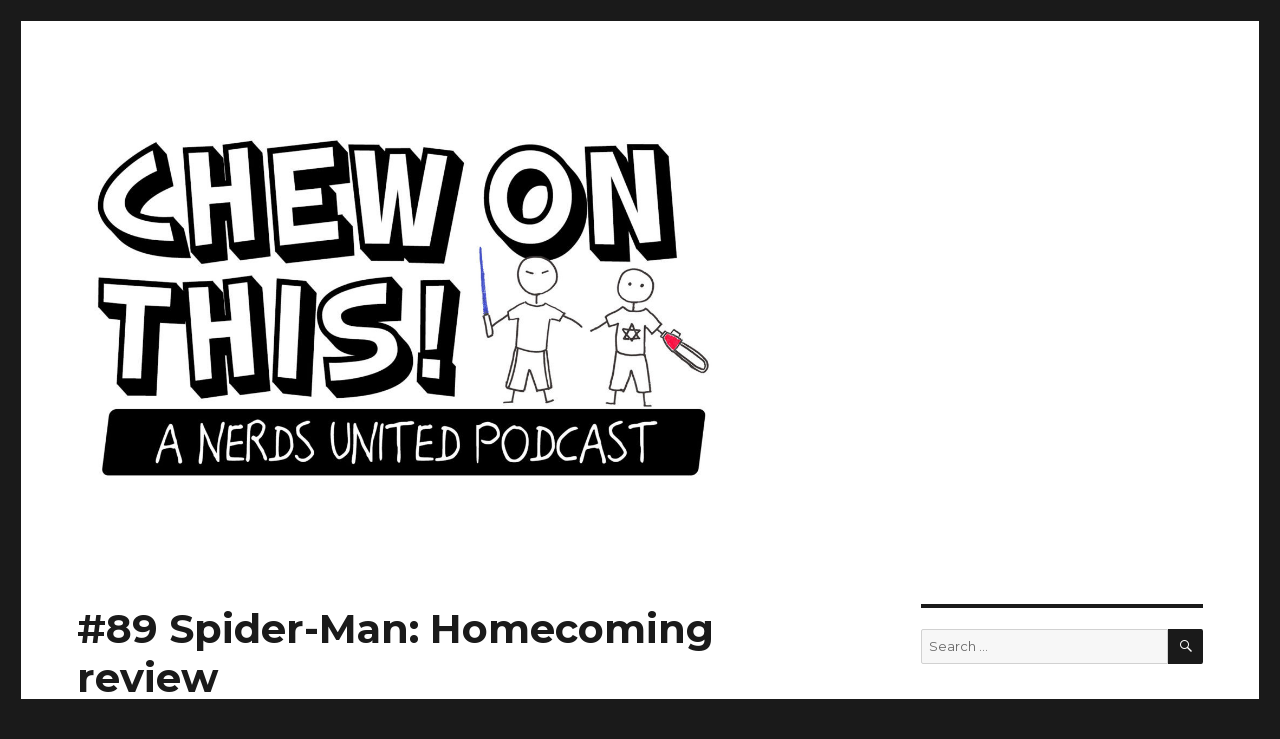

--- FILE ---
content_type: text/html; charset=UTF-8
request_url: http://www.chewonthispodcast.com/2017/07/10/89-spider-man-homecoming-review/
body_size: 9520
content:
<!DOCTYPE html>
<html lang="en-US" class="no-js">
<head>
	<meta charset="UTF-8">
	<meta name="viewport" content="width=device-width, initial-scale=1">
	<link rel="profile" href="http://gmpg.org/xfn/11">
		<link rel="pingback" href="http://www.chewonthispodcast.com/xmlrpc.php">
		<script>(function(html){html.className = html.className.replace(/\bno-js\b/,'js')})(document.documentElement);</script>
<title>#89 Spider-Man: Homecoming review &#8211; Chew On This: A Nerds United Podcast</title>
<meta name='robots' content='max-image-preview:large' />
<link rel='dns-prefetch' href='//fonts.googleapis.com' />
<link rel="alternate" title="oEmbed (JSON)" type="application/json+oembed" href="http://www.chewonthispodcast.com/wp-json/oembed/1.0/embed?url=http%3A%2F%2Fwww.chewonthispodcast.com%2F2017%2F07%2F10%2F89-spider-man-homecoming-review%2F" />
<link rel="alternate" title="oEmbed (XML)" type="text/xml+oembed" href="http://www.chewonthispodcast.com/wp-json/oembed/1.0/embed?url=http%3A%2F%2Fwww.chewonthispodcast.com%2F2017%2F07%2F10%2F89-spider-man-homecoming-review%2F&#038;format=xml" />
<style id='wp-img-auto-sizes-contain-inline-css' type='text/css'>
img:is([sizes=auto i],[sizes^="auto," i]){contain-intrinsic-size:3000px 1500px}
/*# sourceURL=wp-img-auto-sizes-contain-inline-css */
</style>
<style id='wp-emoji-styles-inline-css' type='text/css'>

	img.wp-smiley, img.emoji {
		display: inline !important;
		border: none !important;
		box-shadow: none !important;
		height: 1em !important;
		width: 1em !important;
		margin: 0 0.07em !important;
		vertical-align: -0.1em !important;
		background: none !important;
		padding: 0 !important;
	}
/*# sourceURL=wp-emoji-styles-inline-css */
</style>
<link rel='stylesheet' id='wp-block-library-css' href='http://www.chewonthispodcast.com/wp-includes/css/dist/block-library/style.min.css?ver=6.9' type='text/css' media='all' />
<style id='global-styles-inline-css' type='text/css'>
:root{--wp--preset--aspect-ratio--square: 1;--wp--preset--aspect-ratio--4-3: 4/3;--wp--preset--aspect-ratio--3-4: 3/4;--wp--preset--aspect-ratio--3-2: 3/2;--wp--preset--aspect-ratio--2-3: 2/3;--wp--preset--aspect-ratio--16-9: 16/9;--wp--preset--aspect-ratio--9-16: 9/16;--wp--preset--color--black: #000000;--wp--preset--color--cyan-bluish-gray: #abb8c3;--wp--preset--color--white: #fff;--wp--preset--color--pale-pink: #f78da7;--wp--preset--color--vivid-red: #cf2e2e;--wp--preset--color--luminous-vivid-orange: #ff6900;--wp--preset--color--luminous-vivid-amber: #fcb900;--wp--preset--color--light-green-cyan: #7bdcb5;--wp--preset--color--vivid-green-cyan: #00d084;--wp--preset--color--pale-cyan-blue: #8ed1fc;--wp--preset--color--vivid-cyan-blue: #0693e3;--wp--preset--color--vivid-purple: #9b51e0;--wp--preset--color--dark-gray: #1a1a1a;--wp--preset--color--medium-gray: #686868;--wp--preset--color--light-gray: #e5e5e5;--wp--preset--color--blue-gray: #4d545c;--wp--preset--color--bright-blue: #007acc;--wp--preset--color--light-blue: #9adffd;--wp--preset--color--dark-brown: #402b30;--wp--preset--color--medium-brown: #774e24;--wp--preset--color--dark-red: #640c1f;--wp--preset--color--bright-red: #ff675f;--wp--preset--color--yellow: #ffef8e;--wp--preset--gradient--vivid-cyan-blue-to-vivid-purple: linear-gradient(135deg,rgb(6,147,227) 0%,rgb(155,81,224) 100%);--wp--preset--gradient--light-green-cyan-to-vivid-green-cyan: linear-gradient(135deg,rgb(122,220,180) 0%,rgb(0,208,130) 100%);--wp--preset--gradient--luminous-vivid-amber-to-luminous-vivid-orange: linear-gradient(135deg,rgb(252,185,0) 0%,rgb(255,105,0) 100%);--wp--preset--gradient--luminous-vivid-orange-to-vivid-red: linear-gradient(135deg,rgb(255,105,0) 0%,rgb(207,46,46) 100%);--wp--preset--gradient--very-light-gray-to-cyan-bluish-gray: linear-gradient(135deg,rgb(238,238,238) 0%,rgb(169,184,195) 100%);--wp--preset--gradient--cool-to-warm-spectrum: linear-gradient(135deg,rgb(74,234,220) 0%,rgb(151,120,209) 20%,rgb(207,42,186) 40%,rgb(238,44,130) 60%,rgb(251,105,98) 80%,rgb(254,248,76) 100%);--wp--preset--gradient--blush-light-purple: linear-gradient(135deg,rgb(255,206,236) 0%,rgb(152,150,240) 100%);--wp--preset--gradient--blush-bordeaux: linear-gradient(135deg,rgb(254,205,165) 0%,rgb(254,45,45) 50%,rgb(107,0,62) 100%);--wp--preset--gradient--luminous-dusk: linear-gradient(135deg,rgb(255,203,112) 0%,rgb(199,81,192) 50%,rgb(65,88,208) 100%);--wp--preset--gradient--pale-ocean: linear-gradient(135deg,rgb(255,245,203) 0%,rgb(182,227,212) 50%,rgb(51,167,181) 100%);--wp--preset--gradient--electric-grass: linear-gradient(135deg,rgb(202,248,128) 0%,rgb(113,206,126) 100%);--wp--preset--gradient--midnight: linear-gradient(135deg,rgb(2,3,129) 0%,rgb(40,116,252) 100%);--wp--preset--font-size--small: 13px;--wp--preset--font-size--medium: 20px;--wp--preset--font-size--large: 36px;--wp--preset--font-size--x-large: 42px;--wp--preset--spacing--20: 0.44rem;--wp--preset--spacing--30: 0.67rem;--wp--preset--spacing--40: 1rem;--wp--preset--spacing--50: 1.5rem;--wp--preset--spacing--60: 2.25rem;--wp--preset--spacing--70: 3.38rem;--wp--preset--spacing--80: 5.06rem;--wp--preset--shadow--natural: 6px 6px 9px rgba(0, 0, 0, 0.2);--wp--preset--shadow--deep: 12px 12px 50px rgba(0, 0, 0, 0.4);--wp--preset--shadow--sharp: 6px 6px 0px rgba(0, 0, 0, 0.2);--wp--preset--shadow--outlined: 6px 6px 0px -3px rgb(255, 255, 255), 6px 6px rgb(0, 0, 0);--wp--preset--shadow--crisp: 6px 6px 0px rgb(0, 0, 0);}:where(.is-layout-flex){gap: 0.5em;}:where(.is-layout-grid){gap: 0.5em;}body .is-layout-flex{display: flex;}.is-layout-flex{flex-wrap: wrap;align-items: center;}.is-layout-flex > :is(*, div){margin: 0;}body .is-layout-grid{display: grid;}.is-layout-grid > :is(*, div){margin: 0;}:where(.wp-block-columns.is-layout-flex){gap: 2em;}:where(.wp-block-columns.is-layout-grid){gap: 2em;}:where(.wp-block-post-template.is-layout-flex){gap: 1.25em;}:where(.wp-block-post-template.is-layout-grid){gap: 1.25em;}.has-black-color{color: var(--wp--preset--color--black) !important;}.has-cyan-bluish-gray-color{color: var(--wp--preset--color--cyan-bluish-gray) !important;}.has-white-color{color: var(--wp--preset--color--white) !important;}.has-pale-pink-color{color: var(--wp--preset--color--pale-pink) !important;}.has-vivid-red-color{color: var(--wp--preset--color--vivid-red) !important;}.has-luminous-vivid-orange-color{color: var(--wp--preset--color--luminous-vivid-orange) !important;}.has-luminous-vivid-amber-color{color: var(--wp--preset--color--luminous-vivid-amber) !important;}.has-light-green-cyan-color{color: var(--wp--preset--color--light-green-cyan) !important;}.has-vivid-green-cyan-color{color: var(--wp--preset--color--vivid-green-cyan) !important;}.has-pale-cyan-blue-color{color: var(--wp--preset--color--pale-cyan-blue) !important;}.has-vivid-cyan-blue-color{color: var(--wp--preset--color--vivid-cyan-blue) !important;}.has-vivid-purple-color{color: var(--wp--preset--color--vivid-purple) !important;}.has-black-background-color{background-color: var(--wp--preset--color--black) !important;}.has-cyan-bluish-gray-background-color{background-color: var(--wp--preset--color--cyan-bluish-gray) !important;}.has-white-background-color{background-color: var(--wp--preset--color--white) !important;}.has-pale-pink-background-color{background-color: var(--wp--preset--color--pale-pink) !important;}.has-vivid-red-background-color{background-color: var(--wp--preset--color--vivid-red) !important;}.has-luminous-vivid-orange-background-color{background-color: var(--wp--preset--color--luminous-vivid-orange) !important;}.has-luminous-vivid-amber-background-color{background-color: var(--wp--preset--color--luminous-vivid-amber) !important;}.has-light-green-cyan-background-color{background-color: var(--wp--preset--color--light-green-cyan) !important;}.has-vivid-green-cyan-background-color{background-color: var(--wp--preset--color--vivid-green-cyan) !important;}.has-pale-cyan-blue-background-color{background-color: var(--wp--preset--color--pale-cyan-blue) !important;}.has-vivid-cyan-blue-background-color{background-color: var(--wp--preset--color--vivid-cyan-blue) !important;}.has-vivid-purple-background-color{background-color: var(--wp--preset--color--vivid-purple) !important;}.has-black-border-color{border-color: var(--wp--preset--color--black) !important;}.has-cyan-bluish-gray-border-color{border-color: var(--wp--preset--color--cyan-bluish-gray) !important;}.has-white-border-color{border-color: var(--wp--preset--color--white) !important;}.has-pale-pink-border-color{border-color: var(--wp--preset--color--pale-pink) !important;}.has-vivid-red-border-color{border-color: var(--wp--preset--color--vivid-red) !important;}.has-luminous-vivid-orange-border-color{border-color: var(--wp--preset--color--luminous-vivid-orange) !important;}.has-luminous-vivid-amber-border-color{border-color: var(--wp--preset--color--luminous-vivid-amber) !important;}.has-light-green-cyan-border-color{border-color: var(--wp--preset--color--light-green-cyan) !important;}.has-vivid-green-cyan-border-color{border-color: var(--wp--preset--color--vivid-green-cyan) !important;}.has-pale-cyan-blue-border-color{border-color: var(--wp--preset--color--pale-cyan-blue) !important;}.has-vivid-cyan-blue-border-color{border-color: var(--wp--preset--color--vivid-cyan-blue) !important;}.has-vivid-purple-border-color{border-color: var(--wp--preset--color--vivid-purple) !important;}.has-vivid-cyan-blue-to-vivid-purple-gradient-background{background: var(--wp--preset--gradient--vivid-cyan-blue-to-vivid-purple) !important;}.has-light-green-cyan-to-vivid-green-cyan-gradient-background{background: var(--wp--preset--gradient--light-green-cyan-to-vivid-green-cyan) !important;}.has-luminous-vivid-amber-to-luminous-vivid-orange-gradient-background{background: var(--wp--preset--gradient--luminous-vivid-amber-to-luminous-vivid-orange) !important;}.has-luminous-vivid-orange-to-vivid-red-gradient-background{background: var(--wp--preset--gradient--luminous-vivid-orange-to-vivid-red) !important;}.has-very-light-gray-to-cyan-bluish-gray-gradient-background{background: var(--wp--preset--gradient--very-light-gray-to-cyan-bluish-gray) !important;}.has-cool-to-warm-spectrum-gradient-background{background: var(--wp--preset--gradient--cool-to-warm-spectrum) !important;}.has-blush-light-purple-gradient-background{background: var(--wp--preset--gradient--blush-light-purple) !important;}.has-blush-bordeaux-gradient-background{background: var(--wp--preset--gradient--blush-bordeaux) !important;}.has-luminous-dusk-gradient-background{background: var(--wp--preset--gradient--luminous-dusk) !important;}.has-pale-ocean-gradient-background{background: var(--wp--preset--gradient--pale-ocean) !important;}.has-electric-grass-gradient-background{background: var(--wp--preset--gradient--electric-grass) !important;}.has-midnight-gradient-background{background: var(--wp--preset--gradient--midnight) !important;}.has-small-font-size{font-size: var(--wp--preset--font-size--small) !important;}.has-medium-font-size{font-size: var(--wp--preset--font-size--medium) !important;}.has-large-font-size{font-size: var(--wp--preset--font-size--large) !important;}.has-x-large-font-size{font-size: var(--wp--preset--font-size--x-large) !important;}
/*# sourceURL=global-styles-inline-css */
</style>

<style id='classic-theme-styles-inline-css' type='text/css'>
/*! This file is auto-generated */
.wp-block-button__link{color:#fff;background-color:#32373c;border-radius:9999px;box-shadow:none;text-decoration:none;padding:calc(.667em + 2px) calc(1.333em + 2px);font-size:1.125em}.wp-block-file__button{background:#32373c;color:#fff;text-decoration:none}
/*# sourceURL=/wp-includes/css/classic-themes.min.css */
</style>
<link rel='stylesheet' id='twentysixteen-fonts-css' href='https://fonts.googleapis.com/css?family=Merriweather%3A400%2C700%2C900%2C400italic%2C700italic%2C900italic%7CMontserrat%3A400%2C700%7CInconsolata%3A400&#038;subset=latin%2Clatin-ext' type='text/css' media='all' />
<link rel='stylesheet' id='genericons-css' href='http://www.chewonthispodcast.com/wp-content/themes/twentysixteen/genericons/genericons.css?ver=3.4.1' type='text/css' media='all' />
<link rel='stylesheet' id='twentysixteen-style-css' href='http://www.chewonthispodcast.com/wp-content/themes/twentysixteen/style.css?ver=6.9' type='text/css' media='all' />
<link rel='stylesheet' id='twentysixteen-block-style-css' href='http://www.chewonthispodcast.com/wp-content/themes/twentysixteen/css/blocks.css?ver=20181230' type='text/css' media='all' />
<script type="text/javascript" src="http://www.chewonthispodcast.com/wp-includes/js/jquery/jquery.min.js?ver=3.7.1" id="jquery-core-js"></script>
<script type="text/javascript" src="http://www.chewonthispodcast.com/wp-includes/js/jquery/jquery-migrate.min.js?ver=3.4.1" id="jquery-migrate-js"></script>
<link rel="https://api.w.org/" href="http://www.chewonthispodcast.com/wp-json/" /><link rel="alternate" title="JSON" type="application/json" href="http://www.chewonthispodcast.com/wp-json/wp/v2/posts/97" /><link rel="EditURI" type="application/rsd+xml" title="RSD" href="http://www.chewonthispodcast.com/xmlrpc.php?rsd" />
<meta name="generator" content="WordPress 6.9" />
<link rel="canonical" href="http://www.chewonthispodcast.com/2017/07/10/89-spider-man-homecoming-review/" />
<link rel='shortlink' href='http://www.chewonthispodcast.com/?p=97' />
            <script type="text/javascript"><!--
                                function powerpress_pinw(pinw_url){window.open(pinw_url, 'PowerPressPlayer','toolbar=0,status=0,resizable=1,width=460,height=320');	return false;}
                //-->

                // tabnab protection
                window.addEventListener('load', function () {
                    // make all links have rel="noopener noreferrer"
                    document.querySelectorAll('a[target="_blank"]').forEach(link => {
                        link.setAttribute('rel', 'noopener noreferrer');
                    });
                });
            </script>
            <style type="text/css">.recentcomments a{display:inline !important;padding:0 !important;margin:0 !important;}</style>	<style type="text/css" id="twentysixteen-header-css">
		.site-branding {
			margin: 0 auto 0 0;
		}

		.site-branding .site-title,
		.site-description {
			clip: rect(1px, 1px, 1px, 1px);
			position: absolute;
		}
	</style>
	<link rel="icon" href="http://www.chewonthispodcast.com/wp-content/uploads/2017/01/cropped-logo-COT-v2-32x32.jpg" sizes="32x32" />
<link rel="icon" href="http://www.chewonthispodcast.com/wp-content/uploads/2017/01/cropped-logo-COT-v2-192x192.jpg" sizes="192x192" />
<link rel="apple-touch-icon" href="http://www.chewonthispodcast.com/wp-content/uploads/2017/01/cropped-logo-COT-v2-180x180.jpg" />
<meta name="msapplication-TileImage" content="http://www.chewonthispodcast.com/wp-content/uploads/2017/01/cropped-logo-COT-v2-270x270.jpg" />
<link rel='stylesheet' id='mediaelement-css' href='http://www.chewonthispodcast.com/wp-includes/js/mediaelement/mediaelementplayer-legacy.min.css?ver=4.2.17' type='text/css' media='all' />
<link rel='stylesheet' id='wp-mediaelement-css' href='http://www.chewonthispodcast.com/wp-includes/js/mediaelement/wp-mediaelement.min.css?ver=6.9' type='text/css' media='all' />
</head>

<body class="wp-singular post-template-default single single-post postid-97 single-format-standard wp-embed-responsive wp-theme-twentysixteen group-blog">
<div id="page" class="site">
	<div class="site-inner">
		<a class="skip-link screen-reader-text" href="#content">Skip to content</a>

		<header id="masthead" class="site-header" role="banner">
			<div class="site-header-main">
				<div class="site-branding">
					
											<p class="site-title"><a href="http://www.chewonthispodcast.com/" rel="home">Chew On This: A Nerds United Podcast</a></p>
											<p class="site-description">TV, Movies, and all things nerdy</p>
									</div><!-- .site-branding -->

							</div><!-- .site-header-main -->

											<div class="header-image">
					<a href="http://www.chewonthispodcast.com/" rel="home">
						<img src="http://www.chewonthispodcast.com/wp-content/uploads/2017/01/cropped-logo-COT-v2-2-e1483505613606.jpg" srcset="http://www.chewonthispodcast.com/wp-content/uploads/2017/01/cropped-logo-COT-v2-2-300x166.jpg 300w, http://www.chewonthispodcast.com/wp-content/uploads/2017/01/cropped-logo-COT-v2-2-768x424.jpg 768w, http://www.chewonthispodcast.com/wp-content/uploads/2017/01/cropped-logo-COT-v2-2-1024x566.jpg 1024w, http://www.chewonthispodcast.com/wp-content/uploads/2017/01/cropped-logo-COT-v2-2-1200x663.jpg 1200w, http://www.chewonthispodcast.com/wp-content/uploads/2017/01/cropped-logo-COT-v2-2-e1483505613606.jpg 650w" sizes="(max-width: 709px) 85vw, (max-width: 909px) 81vw, (max-width: 1362px) 88vw, 1200px" width="650" height="359" alt="Chew On This: A Nerds United Podcast">
					</a>
				</div><!-- .header-image -->
					</header><!-- .site-header -->

		<div id="content" class="site-content">

<div id="primary" class="content-area">
	<main id="main" class="site-main" role="main">
		
<article id="post-97" class="post-97 post type-post status-publish format-standard hentry category-uncategorized">
	<header class="entry-header">
		<h1 class="entry-title">#89 Spider-Man: Homecoming review</h1>	</header><!-- .entry-header -->

	
	
	<div class="entry-content">
		<p>**SPOILERS** Spider-Man is finally back and Marvel is running the show but is it any good?</p>
<div class="powerpress_player" id="powerpress_player_3393"><audio class="wp-audio-shortcode" id="audio-97-1" preload="none" style="width: 100%;" controls="controls"><source type="audio/mpeg" src="http://www.chewonthispodcast.com/podcasts/episode89.mp3?_=1" /><a href="http://www.chewonthispodcast.com/podcasts/episode89.mp3">http://www.chewonthispodcast.com/podcasts/episode89.mp3</a></audio></div><p class="powerpress_links powerpress_links_mp3" style="margin-bottom: 1px !important;">Podcast: <a href="http://www.chewonthispodcast.com/podcasts/episode89.mp3" class="powerpress_link_pinw" target="_blank" title="Play in new window" onclick="return powerpress_pinw('http://www.chewonthispodcast.com/?powerpress_pinw=97-podcast');" rel="nofollow">Play in new window</a> | <a href="http://www.chewonthispodcast.com/podcasts/episode89.mp3" class="powerpress_link_d" title="Download" rel="nofollow" download="episode89.mp3">Download</a></p><p class="powerpress_links powerpress_subscribe_links">Subscribe: <a href="http://www.chewonthispodcast.com/feed/podcast/" class="powerpress_link_subscribe powerpress_link_subscribe_rss" target="_blank" title="Subscribe via RSS" rel="nofollow">RSS</a></p>	</div><!-- .entry-content -->

	<footer class="entry-footer">
		<span class="byline"><span class="author vcard"><img alt='' src='https://secure.gravatar.com/avatar/ec8796decc17696f240ed422717f8aca3207719ae976d8d9ac92b2c5810eae51?s=49&#038;d=mm&#038;r=g' srcset='https://secure.gravatar.com/avatar/ec8796decc17696f240ed422717f8aca3207719ae976d8d9ac92b2c5810eae51?s=98&#038;d=mm&#038;r=g 2x' class='avatar avatar-49 photo' height='49' width='49' decoding='async'/><span class="screen-reader-text">Author </span> <a class="url fn n" href="http://www.chewonthispodcast.com/author/chewonthispodcast_hvtbpc/">chewonthispodcast_hvtbpc</a></span></span><span class="posted-on"><span class="screen-reader-text">Posted on </span><a href="http://www.chewonthispodcast.com/2017/07/10/89-spider-man-homecoming-review/" rel="bookmark"><time class="entry-date published updated" datetime="2017-07-10T17:00:00+00:00">July 10, 2017</time></a></span>			</footer><!-- .entry-footer -->
</article><!-- #post-## -->

<div id="comments" class="comments-area">

	
	
		<div id="respond" class="comment-respond">
		<h2 id="reply-title" class="comment-reply-title">Leave a Reply <small><a rel="nofollow" id="cancel-comment-reply-link" href="/2017/07/10/89-spider-man-homecoming-review/#respond" style="display:none;">Cancel reply</a></small></h2><form action="http://www.chewonthispodcast.com/wp-comments-post.php" method="post" id="commentform" class="comment-form"><p class="comment-notes"><span id="email-notes">Your email address will not be published.</span> <span class="required-field-message">Required fields are marked <span class="required">*</span></span></p><p class="comment-form-comment"><label for="comment">Comment <span class="required">*</span></label> <textarea id="comment" name="comment" cols="45" rows="8" maxlength="65525" required></textarea></p><p class="comment-form-author"><label for="author">Name <span class="required">*</span></label> <input id="author" name="author" type="text" value="" size="30" maxlength="245" autocomplete="name" required /></p>
<p class="comment-form-email"><label for="email">Email <span class="required">*</span></label> <input id="email" name="email" type="email" value="" size="30" maxlength="100" aria-describedby="email-notes" autocomplete="email" required /></p>
<p class="comment-form-url"><label for="url">Website</label> <input id="url" name="url" type="url" value="" size="30" maxlength="200" autocomplete="url" /></p>
<p class="form-submit"><input name="submit" type="submit" id="submit" class="submit" value="Post Comment" /> <input type='hidden' name='comment_post_ID' value='97' id='comment_post_ID' />
<input type='hidden' name='comment_parent' id='comment_parent' value='0' />
</p></form>	</div><!-- #respond -->
	
</div><!-- .comments-area -->

	<nav class="navigation post-navigation" aria-label="Posts">
		<h2 class="screen-reader-text">Post navigation</h2>
		<div class="nav-links"><div class="nav-previous"><a href="http://www.chewonthispodcast.com/2017/07/03/88-chew-on-this-script-doctors-batman-v-superman/" rel="prev"><span class="meta-nav" aria-hidden="true">Previous</span> <span class="screen-reader-text">Previous post:</span> <span class="post-title">#88 Chew On This Script Doctors Batman v Superman</span></a></div><div class="nav-next"><a href="http://www.chewonthispodcast.com/2017/07/17/90-war-for-the-planet-of-the-apes-review/" rel="next"><span class="meta-nav" aria-hidden="true">Next</span> <span class="screen-reader-text">Next post:</span> <span class="post-title">#90 War for the Planet of the Apes review</span></a></div></div>
	</nav>
	</main><!-- .site-main -->

	
</div><!-- .content-area -->


	<aside id="secondary" class="sidebar widget-area" role="complementary">
		<section id="search-2" class="widget widget_search">
<form role="search" method="get" class="search-form" action="http://www.chewonthispodcast.com/">
	<label>
		<span class="screen-reader-text">Search for:</span>
		<input type="search" class="search-field" placeholder="Search &hellip;" value="" name="s" />
	</label>
	<button type="submit" class="search-submit"><span class="screen-reader-text">Search</span></button>
</form>
</section>
		<section id="recent-posts-2" class="widget widget_recent_entries">
		<h2 class="widget-title">Recent Posts</h2>
		<ul>
											<li>
					<a href="http://www.chewonthispodcast.com/2023/07/10/388-joy-ride-review/">#388 Joy Ride review</a>
									</li>
											<li>
					<a href="http://www.chewonthispodcast.com/2023/07/03/387-warrior-season-3-review/">#387 Warrior Season 3 review</a>
									</li>
											<li>
					<a href="http://www.chewonthispodcast.com/2023/07/03/386-perry-yung-returns/">#386 Perry Yung returns</a>
									</li>
											<li>
					<a href="http://www.chewonthispodcast.com/2023/06/26/385-chew-on-this-belongs-in-a-museum/">#385 Chew On This Belongs In A Museum</a>
									</li>
											<li>
					<a href="http://www.chewonthispodcast.com/2023/06/19/384-the-flash-review/">#384 The Flash review</a>
									</li>
					</ul>

		</section><section id="recent-comments-2" class="widget widget_recent_comments"><h2 class="widget-title">Recent Comments</h2><ul id="recentcomments"></ul></section><section id="archives-2" class="widget widget_archive"><h2 class="widget-title">Archives</h2>
			<ul>
					<li><a href='http://www.chewonthispodcast.com/2023/07/'>July 2023</a></li>
	<li><a href='http://www.chewonthispodcast.com/2023/06/'>June 2023</a></li>
	<li><a href='http://www.chewonthispodcast.com/2023/05/'>May 2023</a></li>
	<li><a href='http://www.chewonthispodcast.com/2023/04/'>April 2023</a></li>
	<li><a href='http://www.chewonthispodcast.com/2023/03/'>March 2023</a></li>
	<li><a href='http://www.chewonthispodcast.com/2022/03/'>March 2022</a></li>
	<li><a href='http://www.chewonthispodcast.com/2022/02/'>February 2022</a></li>
	<li><a href='http://www.chewonthispodcast.com/2022/01/'>January 2022</a></li>
	<li><a href='http://www.chewonthispodcast.com/2021/12/'>December 2021</a></li>
	<li><a href='http://www.chewonthispodcast.com/2021/11/'>November 2021</a></li>
	<li><a href='http://www.chewonthispodcast.com/2021/10/'>October 2021</a></li>
	<li><a href='http://www.chewonthispodcast.com/2021/09/'>September 2021</a></li>
	<li><a href='http://www.chewonthispodcast.com/2021/08/'>August 2021</a></li>
	<li><a href='http://www.chewonthispodcast.com/2021/07/'>July 2021</a></li>
	<li><a href='http://www.chewonthispodcast.com/2021/06/'>June 2021</a></li>
	<li><a href='http://www.chewonthispodcast.com/2021/05/'>May 2021</a></li>
	<li><a href='http://www.chewonthispodcast.com/2021/04/'>April 2021</a></li>
	<li><a href='http://www.chewonthispodcast.com/2021/03/'>March 2021</a></li>
	<li><a href='http://www.chewonthispodcast.com/2021/02/'>February 2021</a></li>
	<li><a href='http://www.chewonthispodcast.com/2021/01/'>January 2021</a></li>
	<li><a href='http://www.chewonthispodcast.com/2020/12/'>December 2020</a></li>
	<li><a href='http://www.chewonthispodcast.com/2020/11/'>November 2020</a></li>
	<li><a href='http://www.chewonthispodcast.com/2020/10/'>October 2020</a></li>
	<li><a href='http://www.chewonthispodcast.com/2020/09/'>September 2020</a></li>
	<li><a href='http://www.chewonthispodcast.com/2020/08/'>August 2020</a></li>
	<li><a href='http://www.chewonthispodcast.com/2020/07/'>July 2020</a></li>
	<li><a href='http://www.chewonthispodcast.com/2020/06/'>June 2020</a></li>
	<li><a href='http://www.chewonthispodcast.com/2020/05/'>May 2020</a></li>
	<li><a href='http://www.chewonthispodcast.com/2020/04/'>April 2020</a></li>
	<li><a href='http://www.chewonthispodcast.com/2020/03/'>March 2020</a></li>
	<li><a href='http://www.chewonthispodcast.com/2020/02/'>February 2020</a></li>
	<li><a href='http://www.chewonthispodcast.com/2020/01/'>January 2020</a></li>
	<li><a href='http://www.chewonthispodcast.com/2019/12/'>December 2019</a></li>
	<li><a href='http://www.chewonthispodcast.com/2019/11/'>November 2019</a></li>
	<li><a href='http://www.chewonthispodcast.com/2019/10/'>October 2019</a></li>
	<li><a href='http://www.chewonthispodcast.com/2019/09/'>September 2019</a></li>
	<li><a href='http://www.chewonthispodcast.com/2019/08/'>August 2019</a></li>
	<li><a href='http://www.chewonthispodcast.com/2019/07/'>July 2019</a></li>
	<li><a href='http://www.chewonthispodcast.com/2019/06/'>June 2019</a></li>
	<li><a href='http://www.chewonthispodcast.com/2019/05/'>May 2019</a></li>
	<li><a href='http://www.chewonthispodcast.com/2019/04/'>April 2019</a></li>
	<li><a href='http://www.chewonthispodcast.com/2019/03/'>March 2019</a></li>
	<li><a href='http://www.chewonthispodcast.com/2019/02/'>February 2019</a></li>
	<li><a href='http://www.chewonthispodcast.com/2019/01/'>January 2019</a></li>
	<li><a href='http://www.chewonthispodcast.com/2018/12/'>December 2018</a></li>
	<li><a href='http://www.chewonthispodcast.com/2018/11/'>November 2018</a></li>
	<li><a href='http://www.chewonthispodcast.com/2018/10/'>October 2018</a></li>
	<li><a href='http://www.chewonthispodcast.com/2018/09/'>September 2018</a></li>
	<li><a href='http://www.chewonthispodcast.com/2018/08/'>August 2018</a></li>
	<li><a href='http://www.chewonthispodcast.com/2018/07/'>July 2018</a></li>
	<li><a href='http://www.chewonthispodcast.com/2018/06/'>June 2018</a></li>
	<li><a href='http://www.chewonthispodcast.com/2018/05/'>May 2018</a></li>
	<li><a href='http://www.chewonthispodcast.com/2018/04/'>April 2018</a></li>
	<li><a href='http://www.chewonthispodcast.com/2018/03/'>March 2018</a></li>
	<li><a href='http://www.chewonthispodcast.com/2018/02/'>February 2018</a></li>
	<li><a href='http://www.chewonthispodcast.com/2018/01/'>January 2018</a></li>
	<li><a href='http://www.chewonthispodcast.com/2017/12/'>December 2017</a></li>
	<li><a href='http://www.chewonthispodcast.com/2017/11/'>November 2017</a></li>
	<li><a href='http://www.chewonthispodcast.com/2017/10/'>October 2017</a></li>
	<li><a href='http://www.chewonthispodcast.com/2017/09/'>September 2017</a></li>
	<li><a href='http://www.chewonthispodcast.com/2017/08/'>August 2017</a></li>
	<li><a href='http://www.chewonthispodcast.com/2017/07/'>July 2017</a></li>
	<li><a href='http://www.chewonthispodcast.com/2017/06/'>June 2017</a></li>
	<li><a href='http://www.chewonthispodcast.com/2017/05/'>May 2017</a></li>
	<li><a href='http://www.chewonthispodcast.com/2017/04/'>April 2017</a></li>
	<li><a href='http://www.chewonthispodcast.com/2017/03/'>March 2017</a></li>
	<li><a href='http://www.chewonthispodcast.com/2017/02/'>February 2017</a></li>
	<li><a href='http://www.chewonthispodcast.com/2017/01/'>January 2017</a></li>
	<li><a href='http://www.chewonthispodcast.com/2016/12/'>December 2016</a></li>
	<li><a href='http://www.chewonthispodcast.com/2016/11/'>November 2016</a></li>
	<li><a href='http://www.chewonthispodcast.com/2016/10/'>October 2016</a></li>
	<li><a href='http://www.chewonthispodcast.com/2016/09/'>September 2016</a></li>
	<li><a href='http://www.chewonthispodcast.com/2016/08/'>August 2016</a></li>
	<li><a href='http://www.chewonthispodcast.com/2016/07/'>July 2016</a></li>
	<li><a href='http://www.chewonthispodcast.com/2016/06/'>June 2016</a></li>
	<li><a href='http://www.chewonthispodcast.com/2016/05/'>May 2016</a></li>
	<li><a href='http://www.chewonthispodcast.com/2016/04/'>April 2016</a></li>
	<li><a href='http://www.chewonthispodcast.com/2016/03/'>March 2016</a></li>
	<li><a href='http://www.chewonthispodcast.com/2016/02/'>February 2016</a></li>
	<li><a href='http://www.chewonthispodcast.com/2016/01/'>January 2016</a></li>
			</ul>

			</section><section id="categories-2" class="widget widget_categories"><h2 class="widget-title">Categories</h2>
			<ul>
					<li class="cat-item cat-item-1"><a href="http://www.chewonthispodcast.com/category/uncategorized/">Uncategorized</a>
</li>
			</ul>

			</section><section id="meta-2" class="widget widget_meta"><h2 class="widget-title">Meta</h2>
		<ul>
						<li><a href="http://www.chewonthispodcast.com/wp-login.php">Log in</a></li>
			<li><a href="http://www.chewonthispodcast.com/feed/">Entries feed</a></li>
			<li><a href="http://www.chewonthispodcast.com/comments/feed/">Comments feed</a></li>

			<li><a href="https://wordpress.org/">WordPress.org</a></li>
		</ul>

		</section>	</aside><!-- .sidebar .widget-area -->

		</div><!-- .site-content -->

		<footer id="colophon" class="site-footer" role="contentinfo">
			
			
			<div class="site-info">
								<span class="site-title"><a href="http://www.chewonthispodcast.com/" rel="home">Chew On This: A Nerds United Podcast</a></span>
								<a href="https://wordpress.org/" class="imprint">
					Proudly powered by WordPress				</a>
			</div><!-- .site-info -->
		</footer><!-- .site-footer -->
	</div><!-- .site-inner -->
</div><!-- .site -->

<script type="speculationrules">
{"prefetch":[{"source":"document","where":{"and":[{"href_matches":"/*"},{"not":{"href_matches":["/wp-*.php","/wp-admin/*","/wp-content/uploads/*","/wp-content/*","/wp-content/plugins/*","/wp-content/themes/twentysixteen/*","/*\\?(.+)"]}},{"not":{"selector_matches":"a[rel~=\"nofollow\"]"}},{"not":{"selector_matches":".no-prefetch, .no-prefetch a"}}]},"eagerness":"conservative"}]}
</script>
<script type="text/javascript" src="http://www.chewonthispodcast.com/wp-content/themes/twentysixteen/js/skip-link-focus-fix.js?ver=20160816" id="twentysixteen-skip-link-focus-fix-js"></script>
<script type="text/javascript" src="http://www.chewonthispodcast.com/wp-includes/js/comment-reply.min.js?ver=6.9" id="comment-reply-js" async="async" data-wp-strategy="async" fetchpriority="low"></script>
<script type="text/javascript" id="twentysixteen-script-js-extra">
/* <![CDATA[ */
var screenReaderText = {"expand":"expand child menu","collapse":"collapse child menu"};
//# sourceURL=twentysixteen-script-js-extra
/* ]]> */
</script>
<script type="text/javascript" src="http://www.chewonthispodcast.com/wp-content/themes/twentysixteen/js/functions.js?ver=20181230" id="twentysixteen-script-js"></script>
<script type="text/javascript" src="http://www.chewonthispodcast.com/wp-content/plugins/powerpress/player.min.js?ver=6.9" id="powerpress-player-js"></script>
<script type="text/javascript" id="mediaelement-core-js-before">
/* <![CDATA[ */
var mejsL10n = {"language":"en","strings":{"mejs.download-file":"Download File","mejs.install-flash":"You are using a browser that does not have Flash player enabled or installed. Please turn on your Flash player plugin or download the latest version from https://get.adobe.com/flashplayer/","mejs.fullscreen":"Fullscreen","mejs.play":"Play","mejs.pause":"Pause","mejs.time-slider":"Time Slider","mejs.time-help-text":"Use Left/Right Arrow keys to advance one second, Up/Down arrows to advance ten seconds.","mejs.live-broadcast":"Live Broadcast","mejs.volume-help-text":"Use Up/Down Arrow keys to increase or decrease volume.","mejs.unmute":"Unmute","mejs.mute":"Mute","mejs.volume-slider":"Volume Slider","mejs.video-player":"Video Player","mejs.audio-player":"Audio Player","mejs.captions-subtitles":"Captions/Subtitles","mejs.captions-chapters":"Chapters","mejs.none":"None","mejs.afrikaans":"Afrikaans","mejs.albanian":"Albanian","mejs.arabic":"Arabic","mejs.belarusian":"Belarusian","mejs.bulgarian":"Bulgarian","mejs.catalan":"Catalan","mejs.chinese":"Chinese","mejs.chinese-simplified":"Chinese (Simplified)","mejs.chinese-traditional":"Chinese (Traditional)","mejs.croatian":"Croatian","mejs.czech":"Czech","mejs.danish":"Danish","mejs.dutch":"Dutch","mejs.english":"English","mejs.estonian":"Estonian","mejs.filipino":"Filipino","mejs.finnish":"Finnish","mejs.french":"French","mejs.galician":"Galician","mejs.german":"German","mejs.greek":"Greek","mejs.haitian-creole":"Haitian Creole","mejs.hebrew":"Hebrew","mejs.hindi":"Hindi","mejs.hungarian":"Hungarian","mejs.icelandic":"Icelandic","mejs.indonesian":"Indonesian","mejs.irish":"Irish","mejs.italian":"Italian","mejs.japanese":"Japanese","mejs.korean":"Korean","mejs.latvian":"Latvian","mejs.lithuanian":"Lithuanian","mejs.macedonian":"Macedonian","mejs.malay":"Malay","mejs.maltese":"Maltese","mejs.norwegian":"Norwegian","mejs.persian":"Persian","mejs.polish":"Polish","mejs.portuguese":"Portuguese","mejs.romanian":"Romanian","mejs.russian":"Russian","mejs.serbian":"Serbian","mejs.slovak":"Slovak","mejs.slovenian":"Slovenian","mejs.spanish":"Spanish","mejs.swahili":"Swahili","mejs.swedish":"Swedish","mejs.tagalog":"Tagalog","mejs.thai":"Thai","mejs.turkish":"Turkish","mejs.ukrainian":"Ukrainian","mejs.vietnamese":"Vietnamese","mejs.welsh":"Welsh","mejs.yiddish":"Yiddish"}};
//# sourceURL=mediaelement-core-js-before
/* ]]> */
</script>
<script type="text/javascript" src="http://www.chewonthispodcast.com/wp-includes/js/mediaelement/mediaelement-and-player.min.js?ver=4.2.17" id="mediaelement-core-js"></script>
<script type="text/javascript" src="http://www.chewonthispodcast.com/wp-includes/js/mediaelement/mediaelement-migrate.min.js?ver=6.9" id="mediaelement-migrate-js"></script>
<script type="text/javascript" id="mediaelement-js-extra">
/* <![CDATA[ */
var _wpmejsSettings = {"pluginPath":"/wp-includes/js/mediaelement/","classPrefix":"mejs-","stretching":"responsive","audioShortcodeLibrary":"mediaelement","videoShortcodeLibrary":"mediaelement"};
//# sourceURL=mediaelement-js-extra
/* ]]> */
</script>
<script type="text/javascript" src="http://www.chewonthispodcast.com/wp-includes/js/mediaelement/wp-mediaelement.min.js?ver=6.9" id="wp-mediaelement-js"></script>
<script id="wp-emoji-settings" type="application/json">
{"baseUrl":"https://s.w.org/images/core/emoji/17.0.2/72x72/","ext":".png","svgUrl":"https://s.w.org/images/core/emoji/17.0.2/svg/","svgExt":".svg","source":{"concatemoji":"http://www.chewonthispodcast.com/wp-includes/js/wp-emoji-release.min.js?ver=6.9"}}
</script>
<script type="module">
/* <![CDATA[ */
/*! This file is auto-generated */
const a=JSON.parse(document.getElementById("wp-emoji-settings").textContent),o=(window._wpemojiSettings=a,"wpEmojiSettingsSupports"),s=["flag","emoji"];function i(e){try{var t={supportTests:e,timestamp:(new Date).valueOf()};sessionStorage.setItem(o,JSON.stringify(t))}catch(e){}}function c(e,t,n){e.clearRect(0,0,e.canvas.width,e.canvas.height),e.fillText(t,0,0);t=new Uint32Array(e.getImageData(0,0,e.canvas.width,e.canvas.height).data);e.clearRect(0,0,e.canvas.width,e.canvas.height),e.fillText(n,0,0);const a=new Uint32Array(e.getImageData(0,0,e.canvas.width,e.canvas.height).data);return t.every((e,t)=>e===a[t])}function p(e,t){e.clearRect(0,0,e.canvas.width,e.canvas.height),e.fillText(t,0,0);var n=e.getImageData(16,16,1,1);for(let e=0;e<n.data.length;e++)if(0!==n.data[e])return!1;return!0}function u(e,t,n,a){switch(t){case"flag":return n(e,"\ud83c\udff3\ufe0f\u200d\u26a7\ufe0f","\ud83c\udff3\ufe0f\u200b\u26a7\ufe0f")?!1:!n(e,"\ud83c\udde8\ud83c\uddf6","\ud83c\udde8\u200b\ud83c\uddf6")&&!n(e,"\ud83c\udff4\udb40\udc67\udb40\udc62\udb40\udc65\udb40\udc6e\udb40\udc67\udb40\udc7f","\ud83c\udff4\u200b\udb40\udc67\u200b\udb40\udc62\u200b\udb40\udc65\u200b\udb40\udc6e\u200b\udb40\udc67\u200b\udb40\udc7f");case"emoji":return!a(e,"\ud83e\u1fac8")}return!1}function f(e,t,n,a){let r;const o=(r="undefined"!=typeof WorkerGlobalScope&&self instanceof WorkerGlobalScope?new OffscreenCanvas(300,150):document.createElement("canvas")).getContext("2d",{willReadFrequently:!0}),s=(o.textBaseline="top",o.font="600 32px Arial",{});return e.forEach(e=>{s[e]=t(o,e,n,a)}),s}function r(e){var t=document.createElement("script");t.src=e,t.defer=!0,document.head.appendChild(t)}a.supports={everything:!0,everythingExceptFlag:!0},new Promise(t=>{let n=function(){try{var e=JSON.parse(sessionStorage.getItem(o));if("object"==typeof e&&"number"==typeof e.timestamp&&(new Date).valueOf()<e.timestamp+604800&&"object"==typeof e.supportTests)return e.supportTests}catch(e){}return null}();if(!n){if("undefined"!=typeof Worker&&"undefined"!=typeof OffscreenCanvas&&"undefined"!=typeof URL&&URL.createObjectURL&&"undefined"!=typeof Blob)try{var e="postMessage("+f.toString()+"("+[JSON.stringify(s),u.toString(),c.toString(),p.toString()].join(",")+"));",a=new Blob([e],{type:"text/javascript"});const r=new Worker(URL.createObjectURL(a),{name:"wpTestEmojiSupports"});return void(r.onmessage=e=>{i(n=e.data),r.terminate(),t(n)})}catch(e){}i(n=f(s,u,c,p))}t(n)}).then(e=>{for(const n in e)a.supports[n]=e[n],a.supports.everything=a.supports.everything&&a.supports[n],"flag"!==n&&(a.supports.everythingExceptFlag=a.supports.everythingExceptFlag&&a.supports[n]);var t;a.supports.everythingExceptFlag=a.supports.everythingExceptFlag&&!a.supports.flag,a.supports.everything||((t=a.source||{}).concatemoji?r(t.concatemoji):t.wpemoji&&t.twemoji&&(r(t.twemoji),r(t.wpemoji)))});
//# sourceURL=http://www.chewonthispodcast.com/wp-includes/js/wp-emoji-loader.min.js
/* ]]> */
</script>
</body>
</html>
